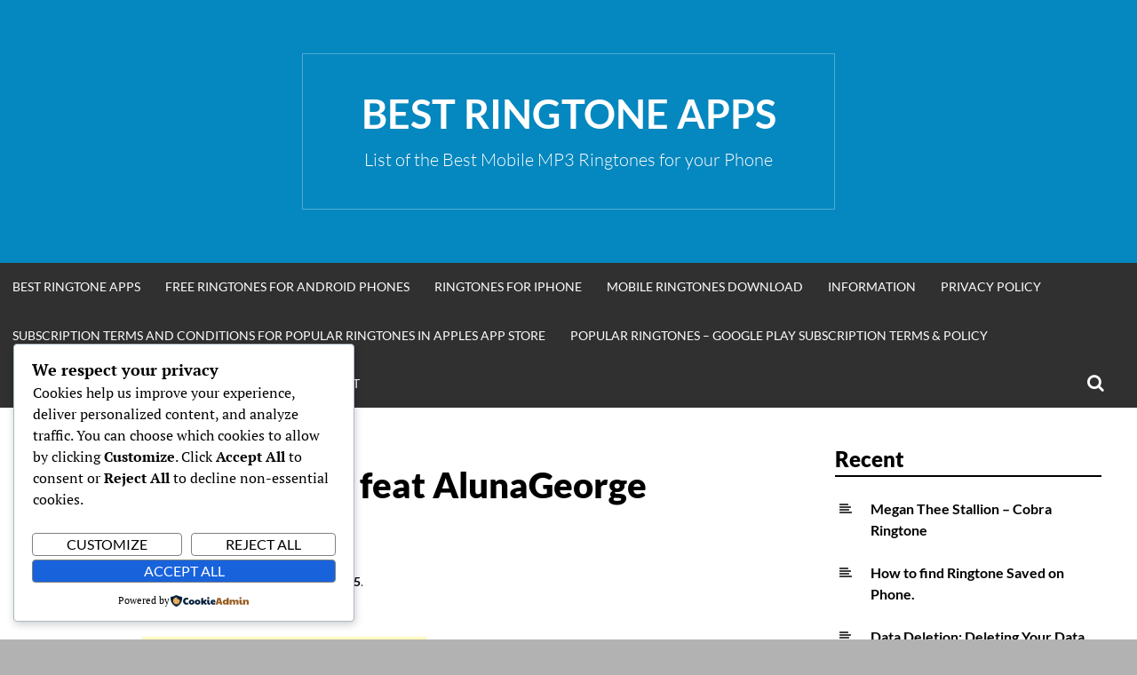

--- FILE ---
content_type: text/html; charset=utf-8
request_url: https://www.google.com/recaptcha/api2/aframe
body_size: 267
content:
<!DOCTYPE HTML><html><head><meta http-equiv="content-type" content="text/html; charset=UTF-8"></head><body><script nonce="w1pbgLHhj9LiGyoh8xZgwQ">/** Anti-fraud and anti-abuse applications only. See google.com/recaptcha */ try{var clients={'sodar':'https://pagead2.googlesyndication.com/pagead/sodar?'};window.addEventListener("message",function(a){try{if(a.source===window.parent){var b=JSON.parse(a.data);var c=clients[b['id']];if(c){var d=document.createElement('img');d.src=c+b['params']+'&rc='+(localStorage.getItem("rc::a")?sessionStorage.getItem("rc::b"):"");window.document.body.appendChild(d);sessionStorage.setItem("rc::e",parseInt(sessionStorage.getItem("rc::e")||0)+1);localStorage.setItem("rc::h",'1769507339764');}}}catch(b){}});window.parent.postMessage("_grecaptcha_ready", "*");}catch(b){}</script></body></html>